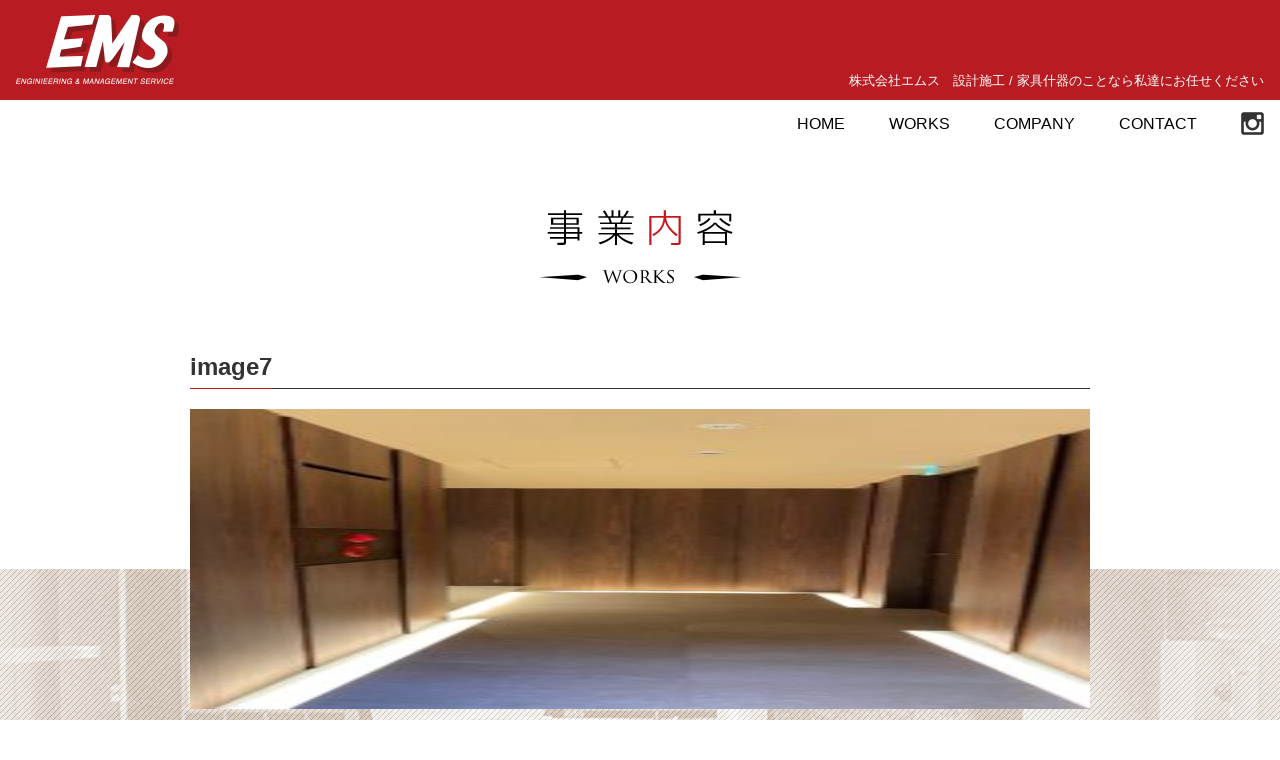

--- FILE ---
content_type: text/html; charset=UTF-8
request_url: https://www.k-ems.com/works/mansion/atei.html/attachment/image7
body_size: 7947
content:


<!DOCTYPE html>
<html dir="ltr" lang="ja" prefix="og: https://ogp.me/ns#">
<head>
<meta charset="UTF-8">
<meta name="viewport" content="width=device-width, initial-scale=1, shrink-to-fit=no">
<title>image7 | 株式会社エムス/EMS</title>

		<!-- All in One SEO 4.9.3 - aioseo.com -->
	<meta name="robots" content="max-image-preview:large" />
	<meta name="author" content="ems-admin"/>
	<link rel="canonical" href="https://www.k-ems.com/works/mansion/atei.html/attachment/image7" />
	<meta name="generator" content="All in One SEO (AIOSEO) 4.9.3" />
		<meta property="og:locale" content="ja_JP" />
		<meta property="og:site_name" content="株式会社エムス" />
		<meta property="og:type" content="article" />
		<meta property="og:title" content="image7 | 株式会社エムス/EMS" />
		<meta property="og:url" content="https://www.k-ems.com/works/mansion/atei.html/attachment/image7" />
		<meta property="og:image" content="https://ems.main.jp/ems2019/wp-content/uploads/2019/02/social.png" />
		<meta property="og:image:secure_url" content="https://ems.main.jp/ems2019/wp-content/uploads/2019/02/social.png" />
		<meta property="article:published_time" content="2024-03-11T02:22:23+00:00" />
		<meta property="article:modified_time" content="2024-03-11T02:22:23+00:00" />
		<meta name="twitter:card" content="summary" />
		<meta name="twitter:title" content="image7 | 株式会社エムス/EMS" />
		<meta name="twitter:image" content="http://ems.main.jp/ems2019/wp-content/uploads/2019/02/social.png" />
		<script type="application/ld+json" class="aioseo-schema">
			{"@context":"https:\/\/schema.org","@graph":[{"@type":"BreadcrumbList","@id":"https:\/\/www.k-ems.com\/works\/mansion\/atei.html\/attachment\/image7#breadcrumblist","itemListElement":[{"@type":"ListItem","@id":"https:\/\/www.k-ems.com#listItem","position":1,"name":"\u30db\u30fc\u30e0","item":"https:\/\/www.k-ems.com","nextItem":{"@type":"ListItem","@id":"https:\/\/www.k-ems.com\/works\/mansion\/atei.html\/attachment\/image7#listItem","name":"image7"}},{"@type":"ListItem","@id":"https:\/\/www.k-ems.com\/works\/mansion\/atei.html\/attachment\/image7#listItem","position":2,"name":"image7","previousItem":{"@type":"ListItem","@id":"https:\/\/www.k-ems.com#listItem","name":"\u30db\u30fc\u30e0"}}]},{"@type":"ItemPage","@id":"https:\/\/www.k-ems.com\/works\/mansion\/atei.html\/attachment\/image7#itempage","url":"https:\/\/www.k-ems.com\/works\/mansion\/atei.html\/attachment\/image7","name":"image7 | \u682a\u5f0f\u4f1a\u793e\u30a8\u30e0\u30b9\/EMS","inLanguage":"ja","isPartOf":{"@id":"https:\/\/www.k-ems.com\/#website"},"breadcrumb":{"@id":"https:\/\/www.k-ems.com\/works\/mansion\/atei.html\/attachment\/image7#breadcrumblist"},"author":{"@id":"https:\/\/www.k-ems.com\/author\/ems-admin#author"},"creator":{"@id":"https:\/\/www.k-ems.com\/author\/ems-admin#author"},"datePublished":"2024-03-11T11:22:23+09:00","dateModified":"2024-03-11T11:22:23+09:00"},{"@type":"Organization","@id":"https:\/\/www.k-ems.com\/#organization","name":"\u682a\u5f0f\u4f1a\u793e\u30a8\u30e0\u30b9\/EMS","description":"\u8a2d\u8a08\u65bd\u5de5 \/ \u5bb6\u5177\u4ec0\u5668\u306e\u3053\u3068\u306a\u3089\u79c1\u9054\u306b\u304a\u4efb\u305b\u304f\u3060\u3055\u3044","url":"https:\/\/www.k-ems.com\/"},{"@type":"Person","@id":"https:\/\/www.k-ems.com\/author\/ems-admin#author","url":"https:\/\/www.k-ems.com\/author\/ems-admin","name":"ems-admin","image":{"@type":"ImageObject","@id":"https:\/\/www.k-ems.com\/works\/mansion\/atei.html\/attachment\/image7#authorImage","url":"https:\/\/secure.gravatar.com\/avatar\/bc92c44892059d2fa8083bb1a7962a64d0cba595f1c0dc02905669d3d12349c9?s=96&d=mm&r=g","width":96,"height":96,"caption":"ems-admin"}},{"@type":"WebSite","@id":"https:\/\/www.k-ems.com\/#website","url":"https:\/\/www.k-ems.com\/","name":"\u682a\u5f0f\u4f1a\u793e\u30a8\u30e0\u30b9\/EMS","description":"\u8a2d\u8a08\u65bd\u5de5 \/ \u5bb6\u5177\u4ec0\u5668\u306e\u3053\u3068\u306a\u3089\u79c1\u9054\u306b\u304a\u4efb\u305b\u304f\u3060\u3055\u3044","inLanguage":"ja","publisher":{"@id":"https:\/\/www.k-ems.com\/#organization"}}]}
		</script>
		<!-- All in One SEO -->

<link rel="alternate" type="application/rss+xml" title="株式会社エムス/EMS &raquo; フィード" href="https://www.k-ems.com/feed" />
<link rel="alternate" type="application/rss+xml" title="株式会社エムス/EMS &raquo; コメントフィード" href="https://www.k-ems.com/comments/feed" />
<link rel="alternate" type="application/rss+xml" title="株式会社エムス/EMS &raquo; image7 のコメントのフィード" href="https://www.k-ems.com/works/mansion/atei.html/attachment/image7/feed" />
<link rel="alternate" title="oEmbed (JSON)" type="application/json+oembed" href="https://www.k-ems.com/wp-json/oembed/1.0/embed?url=https%3A%2F%2Fwww.k-ems.com%2Fworks%2Fmansion%2Fatei.html%2Fattachment%2Fimage7" />
<link rel="alternate" title="oEmbed (XML)" type="text/xml+oembed" href="https://www.k-ems.com/wp-json/oembed/1.0/embed?url=https%3A%2F%2Fwww.k-ems.com%2Fworks%2Fmansion%2Fatei.html%2Fattachment%2Fimage7&#038;format=xml" />
<style id='wp-img-auto-sizes-contain-inline-css' type='text/css'>
img:is([sizes=auto i],[sizes^="auto," i]){contain-intrinsic-size:3000px 1500px}
/*# sourceURL=wp-img-auto-sizes-contain-inline-css */
</style>
<style id='wp-emoji-styles-inline-css' type='text/css'>

	img.wp-smiley, img.emoji {
		display: inline !important;
		border: none !important;
		box-shadow: none !important;
		height: 1em !important;
		width: 1em !important;
		margin: 0 0.07em !important;
		vertical-align: -0.1em !important;
		background: none !important;
		padding: 0 !important;
	}
/*# sourceURL=wp-emoji-styles-inline-css */
</style>
<style id='wp-block-library-inline-css' type='text/css'>
:root{--wp-block-synced-color:#7a00df;--wp-block-synced-color--rgb:122,0,223;--wp-bound-block-color:var(--wp-block-synced-color);--wp-editor-canvas-background:#ddd;--wp-admin-theme-color:#007cba;--wp-admin-theme-color--rgb:0,124,186;--wp-admin-theme-color-darker-10:#006ba1;--wp-admin-theme-color-darker-10--rgb:0,107,160.5;--wp-admin-theme-color-darker-20:#005a87;--wp-admin-theme-color-darker-20--rgb:0,90,135;--wp-admin-border-width-focus:2px}@media (min-resolution:192dpi){:root{--wp-admin-border-width-focus:1.5px}}.wp-element-button{cursor:pointer}:root .has-very-light-gray-background-color{background-color:#eee}:root .has-very-dark-gray-background-color{background-color:#313131}:root .has-very-light-gray-color{color:#eee}:root .has-very-dark-gray-color{color:#313131}:root .has-vivid-green-cyan-to-vivid-cyan-blue-gradient-background{background:linear-gradient(135deg,#00d084,#0693e3)}:root .has-purple-crush-gradient-background{background:linear-gradient(135deg,#34e2e4,#4721fb 50%,#ab1dfe)}:root .has-hazy-dawn-gradient-background{background:linear-gradient(135deg,#faaca8,#dad0ec)}:root .has-subdued-olive-gradient-background{background:linear-gradient(135deg,#fafae1,#67a671)}:root .has-atomic-cream-gradient-background{background:linear-gradient(135deg,#fdd79a,#004a59)}:root .has-nightshade-gradient-background{background:linear-gradient(135deg,#330968,#31cdcf)}:root .has-midnight-gradient-background{background:linear-gradient(135deg,#020381,#2874fc)}:root{--wp--preset--font-size--normal:16px;--wp--preset--font-size--huge:42px}.has-regular-font-size{font-size:1em}.has-larger-font-size{font-size:2.625em}.has-normal-font-size{font-size:var(--wp--preset--font-size--normal)}.has-huge-font-size{font-size:var(--wp--preset--font-size--huge)}.has-text-align-center{text-align:center}.has-text-align-left{text-align:left}.has-text-align-right{text-align:right}.has-fit-text{white-space:nowrap!important}#end-resizable-editor-section{display:none}.aligncenter{clear:both}.items-justified-left{justify-content:flex-start}.items-justified-center{justify-content:center}.items-justified-right{justify-content:flex-end}.items-justified-space-between{justify-content:space-between}.screen-reader-text{border:0;clip-path:inset(50%);height:1px;margin:-1px;overflow:hidden;padding:0;position:absolute;width:1px;word-wrap:normal!important}.screen-reader-text:focus{background-color:#ddd;clip-path:none;color:#444;display:block;font-size:1em;height:auto;left:5px;line-height:normal;padding:15px 23px 14px;text-decoration:none;top:5px;width:auto;z-index:100000}html :where(.has-border-color){border-style:solid}html :where([style*=border-top-color]){border-top-style:solid}html :where([style*=border-right-color]){border-right-style:solid}html :where([style*=border-bottom-color]){border-bottom-style:solid}html :where([style*=border-left-color]){border-left-style:solid}html :where([style*=border-width]){border-style:solid}html :where([style*=border-top-width]){border-top-style:solid}html :where([style*=border-right-width]){border-right-style:solid}html :where([style*=border-bottom-width]){border-bottom-style:solid}html :where([style*=border-left-width]){border-left-style:solid}html :where(img[class*=wp-image-]){height:auto;max-width:100%}:where(figure){margin:0 0 1em}html :where(.is-position-sticky){--wp-admin--admin-bar--position-offset:var(--wp-admin--admin-bar--height,0px)}@media screen and (max-width:600px){html :where(.is-position-sticky){--wp-admin--admin-bar--position-offset:0px}}

/*# sourceURL=wp-block-library-inline-css */
</style><style id='global-styles-inline-css' type='text/css'>
:root{--wp--preset--aspect-ratio--square: 1;--wp--preset--aspect-ratio--4-3: 4/3;--wp--preset--aspect-ratio--3-4: 3/4;--wp--preset--aspect-ratio--3-2: 3/2;--wp--preset--aspect-ratio--2-3: 2/3;--wp--preset--aspect-ratio--16-9: 16/9;--wp--preset--aspect-ratio--9-16: 9/16;--wp--preset--color--black: #000000;--wp--preset--color--cyan-bluish-gray: #abb8c3;--wp--preset--color--white: #ffffff;--wp--preset--color--pale-pink: #f78da7;--wp--preset--color--vivid-red: #cf2e2e;--wp--preset--color--luminous-vivid-orange: #ff6900;--wp--preset--color--luminous-vivid-amber: #fcb900;--wp--preset--color--light-green-cyan: #7bdcb5;--wp--preset--color--vivid-green-cyan: #00d084;--wp--preset--color--pale-cyan-blue: #8ed1fc;--wp--preset--color--vivid-cyan-blue: #0693e3;--wp--preset--color--vivid-purple: #9b51e0;--wp--preset--gradient--vivid-cyan-blue-to-vivid-purple: linear-gradient(135deg,rgb(6,147,227) 0%,rgb(155,81,224) 100%);--wp--preset--gradient--light-green-cyan-to-vivid-green-cyan: linear-gradient(135deg,rgb(122,220,180) 0%,rgb(0,208,130) 100%);--wp--preset--gradient--luminous-vivid-amber-to-luminous-vivid-orange: linear-gradient(135deg,rgb(252,185,0) 0%,rgb(255,105,0) 100%);--wp--preset--gradient--luminous-vivid-orange-to-vivid-red: linear-gradient(135deg,rgb(255,105,0) 0%,rgb(207,46,46) 100%);--wp--preset--gradient--very-light-gray-to-cyan-bluish-gray: linear-gradient(135deg,rgb(238,238,238) 0%,rgb(169,184,195) 100%);--wp--preset--gradient--cool-to-warm-spectrum: linear-gradient(135deg,rgb(74,234,220) 0%,rgb(151,120,209) 20%,rgb(207,42,186) 40%,rgb(238,44,130) 60%,rgb(251,105,98) 80%,rgb(254,248,76) 100%);--wp--preset--gradient--blush-light-purple: linear-gradient(135deg,rgb(255,206,236) 0%,rgb(152,150,240) 100%);--wp--preset--gradient--blush-bordeaux: linear-gradient(135deg,rgb(254,205,165) 0%,rgb(254,45,45) 50%,rgb(107,0,62) 100%);--wp--preset--gradient--luminous-dusk: linear-gradient(135deg,rgb(255,203,112) 0%,rgb(199,81,192) 50%,rgb(65,88,208) 100%);--wp--preset--gradient--pale-ocean: linear-gradient(135deg,rgb(255,245,203) 0%,rgb(182,227,212) 50%,rgb(51,167,181) 100%);--wp--preset--gradient--electric-grass: linear-gradient(135deg,rgb(202,248,128) 0%,rgb(113,206,126) 100%);--wp--preset--gradient--midnight: linear-gradient(135deg,rgb(2,3,129) 0%,rgb(40,116,252) 100%);--wp--preset--font-size--small: 13px;--wp--preset--font-size--medium: 20px;--wp--preset--font-size--large: 36px;--wp--preset--font-size--x-large: 42px;--wp--preset--spacing--20: 0.44rem;--wp--preset--spacing--30: 0.67rem;--wp--preset--spacing--40: 1rem;--wp--preset--spacing--50: 1.5rem;--wp--preset--spacing--60: 2.25rem;--wp--preset--spacing--70: 3.38rem;--wp--preset--spacing--80: 5.06rem;--wp--preset--shadow--natural: 6px 6px 9px rgba(0, 0, 0, 0.2);--wp--preset--shadow--deep: 12px 12px 50px rgba(0, 0, 0, 0.4);--wp--preset--shadow--sharp: 6px 6px 0px rgba(0, 0, 0, 0.2);--wp--preset--shadow--outlined: 6px 6px 0px -3px rgb(255, 255, 255), 6px 6px rgb(0, 0, 0);--wp--preset--shadow--crisp: 6px 6px 0px rgb(0, 0, 0);}:where(.is-layout-flex){gap: 0.5em;}:where(.is-layout-grid){gap: 0.5em;}body .is-layout-flex{display: flex;}.is-layout-flex{flex-wrap: wrap;align-items: center;}.is-layout-flex > :is(*, div){margin: 0;}body .is-layout-grid{display: grid;}.is-layout-grid > :is(*, div){margin: 0;}:where(.wp-block-columns.is-layout-flex){gap: 2em;}:where(.wp-block-columns.is-layout-grid){gap: 2em;}:where(.wp-block-post-template.is-layout-flex){gap: 1.25em;}:where(.wp-block-post-template.is-layout-grid){gap: 1.25em;}.has-black-color{color: var(--wp--preset--color--black) !important;}.has-cyan-bluish-gray-color{color: var(--wp--preset--color--cyan-bluish-gray) !important;}.has-white-color{color: var(--wp--preset--color--white) !important;}.has-pale-pink-color{color: var(--wp--preset--color--pale-pink) !important;}.has-vivid-red-color{color: var(--wp--preset--color--vivid-red) !important;}.has-luminous-vivid-orange-color{color: var(--wp--preset--color--luminous-vivid-orange) !important;}.has-luminous-vivid-amber-color{color: var(--wp--preset--color--luminous-vivid-amber) !important;}.has-light-green-cyan-color{color: var(--wp--preset--color--light-green-cyan) !important;}.has-vivid-green-cyan-color{color: var(--wp--preset--color--vivid-green-cyan) !important;}.has-pale-cyan-blue-color{color: var(--wp--preset--color--pale-cyan-blue) !important;}.has-vivid-cyan-blue-color{color: var(--wp--preset--color--vivid-cyan-blue) !important;}.has-vivid-purple-color{color: var(--wp--preset--color--vivid-purple) !important;}.has-black-background-color{background-color: var(--wp--preset--color--black) !important;}.has-cyan-bluish-gray-background-color{background-color: var(--wp--preset--color--cyan-bluish-gray) !important;}.has-white-background-color{background-color: var(--wp--preset--color--white) !important;}.has-pale-pink-background-color{background-color: var(--wp--preset--color--pale-pink) !important;}.has-vivid-red-background-color{background-color: var(--wp--preset--color--vivid-red) !important;}.has-luminous-vivid-orange-background-color{background-color: var(--wp--preset--color--luminous-vivid-orange) !important;}.has-luminous-vivid-amber-background-color{background-color: var(--wp--preset--color--luminous-vivid-amber) !important;}.has-light-green-cyan-background-color{background-color: var(--wp--preset--color--light-green-cyan) !important;}.has-vivid-green-cyan-background-color{background-color: var(--wp--preset--color--vivid-green-cyan) !important;}.has-pale-cyan-blue-background-color{background-color: var(--wp--preset--color--pale-cyan-blue) !important;}.has-vivid-cyan-blue-background-color{background-color: var(--wp--preset--color--vivid-cyan-blue) !important;}.has-vivid-purple-background-color{background-color: var(--wp--preset--color--vivid-purple) !important;}.has-black-border-color{border-color: var(--wp--preset--color--black) !important;}.has-cyan-bluish-gray-border-color{border-color: var(--wp--preset--color--cyan-bluish-gray) !important;}.has-white-border-color{border-color: var(--wp--preset--color--white) !important;}.has-pale-pink-border-color{border-color: var(--wp--preset--color--pale-pink) !important;}.has-vivid-red-border-color{border-color: var(--wp--preset--color--vivid-red) !important;}.has-luminous-vivid-orange-border-color{border-color: var(--wp--preset--color--luminous-vivid-orange) !important;}.has-luminous-vivid-amber-border-color{border-color: var(--wp--preset--color--luminous-vivid-amber) !important;}.has-light-green-cyan-border-color{border-color: var(--wp--preset--color--light-green-cyan) !important;}.has-vivid-green-cyan-border-color{border-color: var(--wp--preset--color--vivid-green-cyan) !important;}.has-pale-cyan-blue-border-color{border-color: var(--wp--preset--color--pale-cyan-blue) !important;}.has-vivid-cyan-blue-border-color{border-color: var(--wp--preset--color--vivid-cyan-blue) !important;}.has-vivid-purple-border-color{border-color: var(--wp--preset--color--vivid-purple) !important;}.has-vivid-cyan-blue-to-vivid-purple-gradient-background{background: var(--wp--preset--gradient--vivid-cyan-blue-to-vivid-purple) !important;}.has-light-green-cyan-to-vivid-green-cyan-gradient-background{background: var(--wp--preset--gradient--light-green-cyan-to-vivid-green-cyan) !important;}.has-luminous-vivid-amber-to-luminous-vivid-orange-gradient-background{background: var(--wp--preset--gradient--luminous-vivid-amber-to-luminous-vivid-orange) !important;}.has-luminous-vivid-orange-to-vivid-red-gradient-background{background: var(--wp--preset--gradient--luminous-vivid-orange-to-vivid-red) !important;}.has-very-light-gray-to-cyan-bluish-gray-gradient-background{background: var(--wp--preset--gradient--very-light-gray-to-cyan-bluish-gray) !important;}.has-cool-to-warm-spectrum-gradient-background{background: var(--wp--preset--gradient--cool-to-warm-spectrum) !important;}.has-blush-light-purple-gradient-background{background: var(--wp--preset--gradient--blush-light-purple) !important;}.has-blush-bordeaux-gradient-background{background: var(--wp--preset--gradient--blush-bordeaux) !important;}.has-luminous-dusk-gradient-background{background: var(--wp--preset--gradient--luminous-dusk) !important;}.has-pale-ocean-gradient-background{background: var(--wp--preset--gradient--pale-ocean) !important;}.has-electric-grass-gradient-background{background: var(--wp--preset--gradient--electric-grass) !important;}.has-midnight-gradient-background{background: var(--wp--preset--gradient--midnight) !important;}.has-small-font-size{font-size: var(--wp--preset--font-size--small) !important;}.has-medium-font-size{font-size: var(--wp--preset--font-size--medium) !important;}.has-large-font-size{font-size: var(--wp--preset--font-size--large) !important;}.has-x-large-font-size{font-size: var(--wp--preset--font-size--x-large) !important;}
/*# sourceURL=global-styles-inline-css */
</style>

<style id='classic-theme-styles-inline-css' type='text/css'>
/*! This file is auto-generated */
.wp-block-button__link{color:#fff;background-color:#32373c;border-radius:9999px;box-shadow:none;text-decoration:none;padding:calc(.667em + 2px) calc(1.333em + 2px);font-size:1.125em}.wp-block-file__button{background:#32373c;color:#fff;text-decoration:none}
/*# sourceURL=/wp-includes/css/classic-themes.min.css */
</style>
<link rel='stylesheet' id='responsive-lightbox-nivo-css' href='https://www.k-ems.com/wp-content/plugins/responsive-lightbox/assets/nivo/nivo-lightbox.min.css?ver=2.5.0' type='text/css' media='all' />
<link rel='stylesheet' id='responsive-lightbox-nivo-default-css' href='https://www.k-ems.com/wp-content/plugins/responsive-lightbox/assets/nivo/themes/default/default.css?ver=2.5.0' type='text/css' media='all' />
<link rel='stylesheet' id='odbase-style-css' href='https://www.k-ems.com/wp-content/themes/ems/style.css?ver=6.9' type='text/css' media='all' />
<script type="text/javascript" src="https://www.k-ems.com/wp-includes/js/jquery/jquery.min.js?ver=3.7.1" id="jquery-core-js"></script>
<script type="text/javascript" src="https://www.k-ems.com/wp-includes/js/jquery/jquery-migrate.min.js?ver=3.4.1" id="jquery-migrate-js"></script>
<script type="text/javascript" src="https://www.k-ems.com/wp-content/plugins/responsive-lightbox/assets/nivo/nivo-lightbox.min.js?ver=2.5.0" id="responsive-lightbox-nivo-js"></script>
<script type="text/javascript" src="https://www.k-ems.com/wp-includes/js/underscore.min.js?ver=1.13.7" id="underscore-js"></script>
<script type="text/javascript" src="https://www.k-ems.com/wp-content/plugins/responsive-lightbox/assets/infinitescroll/infinite-scroll.pkgd.min.js?ver=6.9" id="responsive-lightbox-infinite-scroll-js"></script>
<script type="text/javascript" id="responsive-lightbox-js-before">
/* <![CDATA[ */
var rlArgs = {"script":"nivo","selector":"lightbox","customEvents":"","activeGalleries":true,"effect":"fade","clickOverlayToClose":true,"keyboardNav":true,"errorMessage":"The requested content cannot be loaded. Please try again later.","woocommerce_gallery":false,"ajaxurl":"https:\/\/www.k-ems.com\/wp-admin\/admin-ajax.php","nonce":"1fe63818d9","preview":false,"postId":668,"scriptExtension":false};

//# sourceURL=responsive-lightbox-js-before
/* ]]> */
</script>
<script type="text/javascript" src="https://www.k-ems.com/wp-content/plugins/responsive-lightbox/js/front.js?ver=2.5.0" id="responsive-lightbox-js"></script>
<link rel="https://api.w.org/" href="https://www.k-ems.com/wp-json/" /><link rel="alternate" title="JSON" type="application/json" href="https://www.k-ems.com/wp-json/wp/v2/media/668" /><link rel="EditURI" type="application/rsd+xml" title="RSD" href="https://www.k-ems.com/xmlrpc.php?rsd" />
<meta name="generator" content="WordPress 6.9" />
<link rel='shortlink' href='https://www.k-ems.com/?p=668' />
<style type="text/css">.recentcomments a{display:inline !important;padding:0 !important;margin:0 !important;}</style>
<!-- styles -->
<link href="https://www.k-ems.com/wp-content/themes/ems/style.css" rel="stylesheet">
<link rel="stylesheet" type="text/css" href="https://www.k-ems.com/wp-content/themes/ems/css/hero.css">
<link rel="stylesheet" href="https://use.fontawesome.com/releases/v5.6.3/css/all.css" integrity="sha384-UHRtZLI+pbxtHCWp1t77Bi1L4ZtiqrqD80Kn4Z8NTSRyMA2Fd33n5dQ8lWUE00s/" crossorigin="anonymous">
<link rel="stylesheet" type="text/css"  href="https://www.k-ems.com/wp-content/themes/ems/css/drawer.css">


</head>
<body class="drawer drawer--top">

		<header class="drawer-navbar" role="banner">
			<div class="drawer-container">
				
				<div class="drawer-navbar-header">
					<a class="drawer-brand" href="https://www.k-ems.com/"><img src="https://www.k-ems.com/wp-content/themes/ems/images/h-logo.png" alt="株式会社エムス" border="0" class="responsive" /></a>
					<button type="button" class="drawer-toggle drawer-hamburger">
						<span class="sr-only">toggle navigation</span>
						<span class="drawer-hamburger-icon"></span>
					</button>
				</div>

				<nav class="drawer-nav" role="navigation">
					<h1>株式会社エムス　設計施工 / 家具什器のことなら私達にお任せください</h1>
					<ul id="menu" class="drawer-menu">
						<li><a class="drawer-menu-item" href="https://www.k-ems.com/">HOME</a></li>
						<li><a class="drawer-menu-item" href="https://www.k-ems.com/works">WORKS</a></li>
						<li><a class="drawer-menu-item" href="https://www.k-ems.com/#company">COMPANY</a></li>
						<li><a class="drawer-menu-item" href="https://www.k-ems.com/#contact">CONTACT</a></li>
						<li><a class="drawer-menu-item" href="https://www.instagram.com/ems__38/
"><img src="https://www.k-ems.com/wp-content/themes/ems/images/insta.png"></a></li>
					</ul>
				</nav>

			</div>
		</header>

<div id="container" class="sub-contents">
	
<section class="pankuzu">
<div class="wrap">
			<ul>
									</ul>
</div>
</section>


<section class="bg01">
	<div class="wrap">
		<h2 class=""><img src="https://www.k-ems.com/wp-content/themes/ems/images/works-title.png" alt="実績紹介-WORKS-" border="0" class="" /></h2>

			
		<div class="detail">

						<main id="post-668" class="post-668 attachment type-attachment status-inherit hentry">
				

				
								
				<h3><span>image7</span></h3>
				
				<div class="detail-info">
															<p>
											</p>
				</div>

				
				<div class="detail-img">
				<p class="attachment"><a href='https://www.k-ems.com/wp-content/uploads/2024/03/image7-rotated.jpeg' title="" data-rl_title="" class="rl-gallery-link" data-rl_caption="" data-rel="lightbox-gallery-0"><img fetchpriority="high" decoding="async" width="225" height="300" src="https://www.k-ems.com/wp-content/uploads/2024/03/image7-225x300.jpeg" class="attachment-medium size-medium" alt="" srcset="https://www.k-ems.com/wp-content/uploads/2024/03/image7-225x300.jpeg 225w, https://www.k-ems.com/wp-content/uploads/2024/03/image7-768x1024.jpeg 768w, https://www.k-ems.com/wp-content/uploads/2024/03/image7-1152x1536.jpeg 1152w, https://www.k-ems.com/wp-content/uploads/2024/03/image7-rotated.jpeg 1512w" sizes="(max-width: 225px) 100vw, 225px" /></a></p>
				</div>






		
	</div>



</section>



			</main>
</div>

<div id="page-top"><i class="fas fa-chevron-up fa-xs"></i></div>


<footer>
	<div class="footer-nv">
	<ul class="clearfix">
		<li><a href="https://www.k-ems.com/">HOME</a></li>
		<li><a href="https://www.k-ems.com/works/">WORKS</a></li>
		<li><a href="https://www.k-ems.com/#company">COMPANY</a></li>
		<li><a href="https://www.k-ems.com/#contact">CONTACT</a></li>
</ul>
	</div>
	<div class="footer-bottom clearfix">
	<p class="logo"><a href="https://www.k-ems.com/"><img src="https://www.k-ems.com/wp-content/themes/ems/images/h-logo.png" alt="株式会社エムス" border="0" class="responsive" /></a></p>
	<p class="copy">COPYRIGHT&copy; EMS Corporation ALL RIGHTS RESERVED.</p>
	</div>
</footer>

<script>

//スクロール量を取得する関数
function getScrolled() {
 return ( window.pageYOffset !== undefined ) ? window.pageYOffset: document.documentElement.scrollTop;
}

//トップに戻るボタンの要素を取得
var topButton = document.getElementById( 'page-top' );

//ボタンの表示・非表示
window.onscroll = function() {
  ( getScrolled() > 100 ) ? topButton.classList.add( 'fade-in' ): topButton.classList.remove( 'fade-in' );
};

//トップに移動する関数
function scrollToTop() {
  var scrolled = getScrolled();
  window.scrollTo( 0, Math.floor( scrolled / 2 ) );
  if ( scrolled > 0 ) {
    window.setTimeout( scrollToTop, 30 );
  }
};

//イベント登録
topButton.onclick = function() {
  scrollToTop();
};

</script>


  <script src="https://cdnjs.cloudflare.com/ajax/libs/iScroll/5.2.0/iscroll.js"></script>
  <script src="https://www.k-ems.com/wp-content/themes/ems/js/drawer.min.js" charset="utf-8"></script>
  <script>
  jQuery(function($){
$(document).ready(function() {
$('.drawer').drawer();
$('#menu li').on('click', function() {
$('.drawer').drawer('close');
});
});
});
  </script>

<script type="speculationrules">
{"prefetch":[{"source":"document","where":{"and":[{"href_matches":"/*"},{"not":{"href_matches":["/wp-*.php","/wp-admin/*","/wp-content/uploads/*","/wp-content/*","/wp-content/plugins/*","/wp-content/themes/ems/*","/*\\?(.+)"]}},{"not":{"selector_matches":"a[rel~=\"nofollow\"]"}},{"not":{"selector_matches":".no-prefetch, .no-prefetch a"}}]},"eagerness":"conservative"}]}
</script>
<script id="wp-emoji-settings" type="application/json">
{"baseUrl":"https://s.w.org/images/core/emoji/17.0.2/72x72/","ext":".png","svgUrl":"https://s.w.org/images/core/emoji/17.0.2/svg/","svgExt":".svg","source":{"concatemoji":"https://www.k-ems.com/wp-includes/js/wp-emoji-release.min.js?ver=6.9"}}
</script>
<script type="module">
/* <![CDATA[ */
/*! This file is auto-generated */
const a=JSON.parse(document.getElementById("wp-emoji-settings").textContent),o=(window._wpemojiSettings=a,"wpEmojiSettingsSupports"),s=["flag","emoji"];function i(e){try{var t={supportTests:e,timestamp:(new Date).valueOf()};sessionStorage.setItem(o,JSON.stringify(t))}catch(e){}}function c(e,t,n){e.clearRect(0,0,e.canvas.width,e.canvas.height),e.fillText(t,0,0);t=new Uint32Array(e.getImageData(0,0,e.canvas.width,e.canvas.height).data);e.clearRect(0,0,e.canvas.width,e.canvas.height),e.fillText(n,0,0);const a=new Uint32Array(e.getImageData(0,0,e.canvas.width,e.canvas.height).data);return t.every((e,t)=>e===a[t])}function p(e,t){e.clearRect(0,0,e.canvas.width,e.canvas.height),e.fillText(t,0,0);var n=e.getImageData(16,16,1,1);for(let e=0;e<n.data.length;e++)if(0!==n.data[e])return!1;return!0}function u(e,t,n,a){switch(t){case"flag":return n(e,"\ud83c\udff3\ufe0f\u200d\u26a7\ufe0f","\ud83c\udff3\ufe0f\u200b\u26a7\ufe0f")?!1:!n(e,"\ud83c\udde8\ud83c\uddf6","\ud83c\udde8\u200b\ud83c\uddf6")&&!n(e,"\ud83c\udff4\udb40\udc67\udb40\udc62\udb40\udc65\udb40\udc6e\udb40\udc67\udb40\udc7f","\ud83c\udff4\u200b\udb40\udc67\u200b\udb40\udc62\u200b\udb40\udc65\u200b\udb40\udc6e\u200b\udb40\udc67\u200b\udb40\udc7f");case"emoji":return!a(e,"\ud83e\u1fac8")}return!1}function f(e,t,n,a){let r;const o=(r="undefined"!=typeof WorkerGlobalScope&&self instanceof WorkerGlobalScope?new OffscreenCanvas(300,150):document.createElement("canvas")).getContext("2d",{willReadFrequently:!0}),s=(o.textBaseline="top",o.font="600 32px Arial",{});return e.forEach(e=>{s[e]=t(o,e,n,a)}),s}function r(e){var t=document.createElement("script");t.src=e,t.defer=!0,document.head.appendChild(t)}a.supports={everything:!0,everythingExceptFlag:!0},new Promise(t=>{let n=function(){try{var e=JSON.parse(sessionStorage.getItem(o));if("object"==typeof e&&"number"==typeof e.timestamp&&(new Date).valueOf()<e.timestamp+604800&&"object"==typeof e.supportTests)return e.supportTests}catch(e){}return null}();if(!n){if("undefined"!=typeof Worker&&"undefined"!=typeof OffscreenCanvas&&"undefined"!=typeof URL&&URL.createObjectURL&&"undefined"!=typeof Blob)try{var e="postMessage("+f.toString()+"("+[JSON.stringify(s),u.toString(),c.toString(),p.toString()].join(",")+"));",a=new Blob([e],{type:"text/javascript"});const r=new Worker(URL.createObjectURL(a),{name:"wpTestEmojiSupports"});return void(r.onmessage=e=>{i(n=e.data),r.terminate(),t(n)})}catch(e){}i(n=f(s,u,c,p))}t(n)}).then(e=>{for(const n in e)a.supports[n]=e[n],a.supports.everything=a.supports.everything&&a.supports[n],"flag"!==n&&(a.supports.everythingExceptFlag=a.supports.everythingExceptFlag&&a.supports[n]);var t;a.supports.everythingExceptFlag=a.supports.everythingExceptFlag&&!a.supports.flag,a.supports.everything||((t=a.source||{}).concatemoji?r(t.concatemoji):t.wpemoji&&t.twemoji&&(r(t.twemoji),r(t.wpemoji)))});
//# sourceURL=https://www.k-ems.com/wp-includes/js/wp-emoji-loader.min.js
/* ]]> */
</script>
</body>
</html>

--- FILE ---
content_type: text/css
request_url: https://www.k-ems.com/wp-content/themes/ems/style.css?ver=6.9
body_size: 4787
content:
@charset "UTF-8";
/*
Theme Name: EMS
Description: 株式会社エムス WEB
Author: takayama
Tags:

*/

/*------------------------------------------------------------------------------
  reset
------------------------------------------------------------------------------*/

html, body, div, span, object, iframe,
h1, h2, h3, h4, h5, h6, p, blockquote, pre,
abbr, address, cite, code,
del, dfn, em, img, ins, kbd, q, samp,
small, strong, sub, sup, var,
b, i,
dl, dt, dd, ol, ul, li,
fieldset, form, label, legend,
table, caption, tbody, tfoot, thead, tr, th, td,
article, aside, canvas, details, figcaption, figure, 
footer, header, hgroup, menu, nav, section, summary,
time, mark, audio, video {
margin:0;
padding:0;
border:0;
outline:0;
font-size:100%;
vertical-align:baseline;
background:transparent;
}

body {
line-height:1;
}

article,aside,details,figcaption,figure,
footer,header,hgroup,menu,nav,section { 
display:block;
}

nav ul {
list-style:none;
}

blockquote, q {
quotes:none;
}

blockquote:before, blockquote:after,
q:before, q:after {
content:'';
content:none;
}

a {
margin:0;
padding:0;
font-size:100%;
vertical-align:baseline;
background:transparent;
}

/* change colours to suit your needs */
ins {
background-color:#ff9;
color:#000;
text-decoration:none;
}

/* change colours to suit your needs */
mark {
background-color:#ff9;
color:#000; 
font-style:italic;
font-weight:bold;
}

del {
text-decoration: line-through;
}

abbr[title], dfn[title] {
border-bottom:1px dotted;
cursor:help;
}

table {
border-collapse:collapse;
border-spacing:0;
}

/* change border colour to suit your needs */
hr {
display:block;
height:1px;
border:0;   
border-top:1px solid #cccccc;
margin:1em 0;
padding:0;
}

input, select {
vertical-align:middle;
}

img {
vertical-align: top;
}

ul, li {
list-style: none;
}


/*========================== 基本設定 ============================*/
body {
	font-family:  'ヒラギノ角ゴ Pro W3', 'Hiragino Kaku Gothic Pro', 'メイリオ', 'Meiryo', 'HiraKakuPro-W3', 'ＭＳ Ｐゴシック', 'MS PGothic',sans-serif;
	color: #333333;	
	margin: 0px; 
	padding: 0px; 
	text-align: left;
	font-size: 16px;
	line-height: 1.8;
}
a:link { color: #c8161d; }
a:visited { color: #c8161d; }
a:hover { color: #c8161d; }
a:active { color: #c8161d; }
h2 {font-size: 2em;}	
h3 {font-size: 1.5em;}
h4 {font-size: 1.2em;}
.pc-on {display: block !important;}
.pc-off {display: none !important;}
.w100 {width: 100%;}
.w50 {width: 50%;}
.bdr { border:1px solid #000; }
/*
* img-responsive
*/
img.responsive {
	width: 100%;
	max-width: 100%;
	height: auto;
}
/*
* clearfix
*/
.clearfix:after {
	content: ".";
	display: block;
	height: 0;
	clear: both;
	visibility: hidden;
	font-size: 1px;
	line-height: 0;
}
.clearfix { display: inline-block; }
.clearfix { display: block; }
/*
* onmouse
*/
a.onmouse-old:hover img{
	opacity:0.8;
	filter: alpha(opacity=80);
	-ms-filter: "alpha( opacity=80 )";
	-webkit-transition: 0.3s ease-in-out;
	-moz-transition: 0.3s ease-in-out;
	-o-transition: 0.3s ease-in-out;
	transition: 0.3s ease-in-out;
}
a.onmouse:hover img{
	transform: scale(1.1);
	transition-duration: 0.3s;
}

#page-top {
	position: fixed;
	bottom: 40px;
	right: 16px;
	opacity: 0;
	z-index:300;
	cursor: pointer;
}
#page-top.fade-in {
	color: #000;
	font-size: 60px;
	opacity: 0.6;
	transition: opacity 1s;
}
a.btn {
	width: 80%;
	display:inline-block;
	margin: 0 auto;
	padding: 15px 20px;
	background: url(images/top-btn-bg.png) repeat left top;
	border:2px solid #e19300;
	border-radius: 8px;
	color: #fff;
	text-decoration: none;
	font-family: "ヒラギノ明朝 ProN W3", "HiraMinProN-W3", "HG明朝E", "ＭＳ Ｐ明朝", "MS PMincho", "MS 明朝", serif;
	font-size: 1.2em;
	letter-spacing: -0.05em;
}

/*========================== header styles ============================*/

	header {
	margin: 0 auto;
	position: absolute;

	}	

	header h1{
	font-size:0.8em;
	font-weight: normal;
	margin-left: 1em;
	}
	@media all and (max-width: 640px){
	header h1{
display: none !important;
	}
	}
	
*========================== 共通layout styles ============================*/
	#container {

	}
	section {
	width: 100%;
	margin: 0;
	}
	section.bg01 {
	background: url(images/jisseki-bg.png) no-repeat center bottom;
	padding: 120px 0 120px 0;
	margin: 0;
	}

	.sub-contents section.bg01 {
	padding: 60px 0 120px 0;
	margin: 0;
	}

	section.bg02 {
	background-color: #fff;
	padding: 120px 0 120px 0;
	margin: 0;
	}
	section.bg03 {
	background: url(images/contact-bg.png) repeat left top;
	padding: 120px 0 120px 0;
	margin: 0;
	}
	section.bg04 {
	background: url(images/contact-bg.png) repeat left top;
	padding: 120px 0 120px 0;
	margin: 0;
	}
	section.bg04 h2{
	margin-top: 20px;
	}
	.wrap {
	text-align: center;
	}
	.sub-contents {
	padding-top: 90px!important;
	}

	.wrap h2 {
	margin: 0 0 60px 0;
	}
	
	.wrap h3 {
	margin: 40px 0 20px 0;
	font-weight: 700;
	}
	
	.wrap h4 {
	
	}
	
	section.pankuzu {
	font-size: 0.7em;
	color: #333;
	}
	
	section.pankuzu ul {
	text-align: left;
	margin: 0;
	}
	
	section.pankuzu ul li {
	display: block;
	padding: 0;

	}
	
	section.pankuzu ul li a{
	position: relative;
	color: #333;
	text-decoration: none;
	padding:0 1em 0 0.5em;
	}

	section.pankuzu ul li a:after{
	position: absolute;
	content:'>';
	top:-50%;
	right:0;
	}

	section.pankuzu ul li a:last-child{
	padding:0 0.5em 0 0.5em;
	}

	section.pankuzu ul li a:last-child:after{
	content:'';
	}
	
	div.page-list {
	margin: 0 auto;
	}
	
	div.page-list .page-numbers{
    color:#c8161d;
    padding:5px 5px;
	}
	div.page-list .current{
    color:#fff;
    background-color:#c8161d;
	}
	div.page-list .next,.prev{
    color:#c8161d;
	}
	
	div.page-navi {
	margin: 0 auto;
	display: table;
	width: 100%;
	}
		div.page-navi .back {
	display: table-cell;
	text-align:left;
	}
		div.page-navi .next {
	display: table-cell;
	text-align:right;
	}



/*========================== footer styles ============================*/

footer {
	padding: 0 0 5px 0;
	background: #b81c22;
	font-size: 0.8em;
	color: #fff;
	text-align: center;
	}
	
	footer div{
	padding: 10px 0;
	}

	div.footer-nv {
	margin: 0 auto;
	padding: 20px 0;
	background: #999999;
	}

	div.footer-nv ul {
	display: inline-block;
	margin: 0 auto;
	}
	
	div.footer-nv ul li {
	float: left;
	padding: 0 10px 0 10px;
	}
	
	div.footer-nv ul li a {
	color: #fff;
	text-decoration: none;
	}
	div.footer-bottom {
	display:block;
	width: 100%;

	}
	div.footer-bottom .copy {
	float: right;
	margin-top:50px;
	}
	div.footer-bottom .logo {
	float: left;
	}


/*======================================================
PC break point
========================================================*/

@media all and (min-width: 1280px){

	body {

	}

	/*========================== header styles ============================*/
	header {
	width: 100%;
	margin: 0 auto;

	}

	/*========================== layout styles ============================*/
		
	.wrap {
	  width: 1280px;
	  margin: 0 auto;
	}
	
	section.pankuzu {
	padding:60px 0 0 0;
	}

	header label,header input {
	display:none !important;
	}
	
	div.footer-bottom {
	width: 1280px;
	margin: 0 auto;
	}
}

/*======================================================
PC-Tablet break point
========================================================*/

@media all and (min-width: 801px) and (max-width: 1279px){

	body {

	}
	
	ul.grid li p{
	height: 200px;
	}

	/*========================== header styles ============================*/
	header {
	  width: 100%;
	  margin: 0 auto;
	}
	
	.wrap {
	  width: 100%;
	  margin: 0 auto;
	}

	.wrap .detail{
	  width: 96%!important;
	}
	
	section.pankuzu {
	padding: 60px 0 0 0;
	}
	
	header label,header input {
	display:none !important;
	}
	
	div.footer-bottom {
	-moz-box-sizing: border-box;
	box-sizing: border-box;
	margin: 0 auto;
	padding: 10px 1em;
	}
	
}


/*======================================================
SP break point
========================================================*/

@media all and (max-width: 800px){

	.wrap {
	margin: 0 1em;
	}
	
	section.pankuzu {
	width:auto;
	padding: 60px 0 0 0;
	margin: 0;
	}
	
	div.footer-bottom {
	width: 100%;
	}
	div.footer-bottom .copy {
	float: none;
	}
	div.footer-bottom .logo {
	float: none;
	}
	div.footer-bottom .logo img {
	width: 40%;
	padding: 20px 0;
	}

	.pc-on {display: none !important;}
	.pc-off {display: block !important;}

	div.footer-nv {
	padding: 0;
	}
	
	div.footer-nv ul {
	width: 100%;
	}
	
	div.footer-nv ul li {
	float: none;
	padding: 0;
	border-bottom: 1px solid #fff;
	}
	
	div.footer-nv ul li:last-child {
	border-bottom: none;
	}
	
	div.footer-nv ul li a {
	display:block;
	padding: 20px 0;
	}
	
}

/*======================================================
トップページ用layout styles
========================================================*/

/*==========================
  実績紹介
==========================-*/

	ul.grid {
		background: url(images/top-line.png) no-repeat left top;
		margin: 0 0 20px 0;
		color:#333333!important;
		display:flex!important;
		justify-content: space-between;
		box-sizing: border-box;
		flex-wrap: wrap;
	}

	ul.grid::after {
display: block;
content:"";
width: 33%;
}

	ul.grid li{
		width: 33%;
		text-align: center;
		margin: 0 0 20px 0;
		overflow:hidden;
	}

	ul.grid li a{
		display:block;
		height: 100%;
		text-decoration: none;
		font-size: 1em;
		color:#333333!important;
	}

	ul.grid li p{
		position:relative;
		height: 250px;
		overflow: hidden;
	}

	ul.grid li p img{
	position:absolute;
	top: 50%;
	left: 0;
	transform: translate(0, -50%);
	width:100%;
	height:auto;
	}

	ul.grid li p a.onmouse:hover img{
	position:absolute;
	top: 50%;
	left: 0;
	transform: translate(0, -50%) scale(1.1);
	}

	div.pickup {
	width:650px;
	position: relative;
	margin: 0 auto 20px auto;
	}
	div.pickup p {
	top: 8px;
	left: -8px;
	position: absolute;
	}	
	div.pickup span {
	}	
	div.pickup img {
	width:100%;
	}
	
	div.detail {
	width:900px;
	text-align: left;
	padding: 0 1em;
	margin:0 auto;
	}
	div.detail h3 {
	position: flex;
	width:100%;
	border-bottom: 1px solid #333333;
	text-align: left;
	}
	div.detail h3 span {
	top: 1px;
	position: relative;
	display: inline-block;
	border-bottom: 1px solid #c8161d;
	text-align: left;
	}
	div.detail img {
	width:100%;
	margin-bottom: 20px;
	}
	div.detail figcaption {
	margin: 0 0　20px　0;
	}
	div.detail div.coment{
	margin: 0 0 20px 0!important;
	}
	div.detail dl{
	display: table;
	width: 100%;
	text-align: left;
	margin: 1px 0 0 0!important;
	}
	div.detail dl dt{
	display: table-cell;
	width: 20%;
	text-align: left!important;
	padding: 10px;
	background-color: #ddd;
	}
	div.detail dl dd{
	display: table-cell;
	width: 80%;
	padding: 10px!important;
	vertical-align: middle;
	border-bottom: 1px solid #ddd;
	}
		

/*==========================
  会社案内
==========================-*/

	table{
	width: 80%;
	margin: 0 auto;
	text-align: left;
	}
	table tr{
	padding: 10px 0;
	}
	table th{
	border-bottom: 1px solid #c8161d;
	width: 20%;
	padding: 20px;
	}
	table td{
	border-bottom: 1px solid #000;
	padding: 20px;
	}
	
	.jisseki-btn {
	padding: 10px 40px;
	margin: 20px auto 0 auto;
	background: #000;
	}	
	.jisseki-btn a {
	color: #fff;
	}	
	.jisseki-btn a::before {
	font-family: "Font Awesome 5 Free";
	content: "\f022";
	padding: 0 10px 0 0;
	}
	
	.access {
	position: relative;
	margin: 120px 0 0 0;
	}
	
	.access div{
	z-index: 100;
	top: -50px;
	left: 0;
	right: 0;
	position: absolute;
	display: inline-block;
	width: 100px;/*幅*/
	height: 100px;/*高さ*/
	border-radius: 50%;/*角丸*/
	background: #c8161d;
	color: #fff;
	text-align:center;
	line-height: 100px;
	vertical-align: middle;
	margin: 0 auto;
	}
	
/*==========================
  お問い合わせ
==========================-*/
	
	.tel-contact{
	font-size: 2em;
	color: #000;
	margin: 0 auto;
	text-align:center!important;
	}
	.tel-contact span{
	font-size: 0.5em;
	}
	
	.contact-form{
	padding: 40px 70px!important;
	}
	.contact-form dl{
	display: table;
	width: 90%;
	text-align: left;
	margin: 0 auto!important;
	}
	.contact-form dl dt{
	display: table-cell;
	width: 20%;
	padding: 30px 0;
	text-align: left!important;
	}
	.contact-form dl dd{
	display: table-cell;
	width: 80%;
	padding: 30px 0 30px 20px;
	vertical-align: middle;
	border-left: 1px solid #000;
	}
	.contact-form dl dd input{
	width:95%;
	background-color: #f9f9f9;
	border: 1px solid #ccc;
	border-radius: 5px;
	padding: 10px;
	}
	.contact-form dl dd input:focus {
	border:solid 1px #ee7824;
	}	
	.contact-form dl dd textarea{
	width:95%;
	background-color: #f9f9f9;
	border: 1px solid #ccc;
	border-radius: 5px;
	padding: 10px;
	}
	.contact-form div.sendbox{
	text-align: center;
	width:100%;
	}
	.contact-form div.sendbox .btn{
	border:solid 1px #ccc;
	background-color: #f9f7f6;
	padding:5px 40px;
	margin:0 0 20px;
	font-size:1.2em;
	text-transform:uppercase;
	color:#333;
	cursor:pointer;
	border-radius: 10px;
	}

	
	
/*========================== トップページ　コラム styles ============================*/	

	div.all {
		margin-right: 0.5em;
	}
	
	div.all p {
	border: 1px solid #999;
	}

	div.all a {
	display: block;
	background: #ffffff;
	padding: 5px 30px;
	text-decoration: none;
	}
	
	div.all p a::before {
	font-family: "Font Awesome 5 Free";
	content: "\f022";
	padding: 0 10px 0 0;
	}
	
	
/*========================== 共通temp-layout sp用 ============================*/
@media all and (max-width: 800px){

	div.pickup {
	width:100%;
	overflow: hidden;
	position: relative;
	margin: 0 auto 20px auto;
	}

	div.detail {
	width:100%;
	margin:0;
	padding:0;
	}

	div.detail img {
	width:100%;
	margin-bottom: 20px;
	}
	div.detail div.coment{
	margin: 0 0 20px 0!important;
	}
	div.detail dl{
	display: block;
	width: 100%;
	text-align: left;
	margin: 0!important;
	}
	div.detail dl dt{
	-moz-box-sizing: border-box;
	box-sizing: border-box;
	display: block;
	width: 100%;
	text-align: left!important;
	padding: 10px ;
	background-color: #ddd;
	}
	div.detail dl dd{
	-moz-box-sizing: border-box;
	box-sizing: border-box;
	display: block;
	width: 100%;
	padding: 10px 0!important;
	vertical-align: middle;
	border-bottom: 1px solid #ddd;
	}

	
	table, tbody, thead, tfoot, tr, th, td {
    	display: block;
	}		
	table{
	width: 100%;
	margin: 0;
	text-align: left;
	}
	table tr{
	padding: 10px 0;
	}
	table th{
	border-left: 5px solid #c8161d;
	border-bottom: 1px solid #999;
	width: 93%;
	padding: 10px 0 10px 20px;
	}
	table td{
	border-bottom: 0px solid #000;
	padding: 20px 0;
	}

/*==========================
  お問い合わせ
==========================-*/

	.contact-form{
	padding: 20px!important;
	}
	.contact-form dl{
	display: block;
	width: 100%;
	text-align: left;
	margin: 10px 0!important;
	}
	.contact-form dl dt{
	background-color: transparent!important;
	display: block;
	width: 100%;
	text-align: left!important;
	padding: 10px 0;
	}
	.contact-form dl dd{
	display: block;
	width: 100%;
	padding: 10px 0!important;
	vertical-align: middle;
	border: none;
	}
	.contact-form dl dd input{
	width:100%;
	background-color: #f9f9f9;
	border: 1px solid #ccc;
	border-radius: 5px;
	padding: 10px 0;
	}
	.contact-form dl dd input:focus {
	border:solid 1px #ee7824;
	}	
	.contact-form dl dd textarea{
	width:100%;
	background-color: #f9f9f9;
	border: 1px solid #ccc;
	border-radius: 5px;
	padding: 10px 0;
	}
	.contact-form div.sendbox{
	text-align: center;
	width:100%;
	}
	.contact-form div.sendbox .btn{
	border:solid 1px #ccc;
	background-color: #f9f7f6;
	padding:5px 40px;
	margin:0;
	font-size:1.2em;
	text-transform:uppercase;
	color:#333;
	cursor:pointer;
	border-radius: 10px;
	}




	
}
	
/*========================== 共通　ブレイクポイント設定 ============================*/

@media all and (min-width: 500px) {

	ul.grid {
	width: 100%;
	background: url(images/top-line.png) no-repeat left top;
	padding: 0;
	display:block;
	}
	ul.grid img {
	width: 100%;
	max-width: 100%;
	}	
}

@media all and (max-width: 499px) {
	header h1 {
	width: 100%;
	margin: 0 0;
	}
	section.pankuzu {
	padding: 20px 0 0 0;
	}
	ul.grid {
	width: 100%;
	display:block;
	}
	ul.grid li{
	width: 100%!important;
	height:auto;
	padding: 0;
	text-align: center;
	margin: 0 0 20px 0;
	}	
	ul.columnlist {
	width: 100%;
	padding: 0 1em;
	}	
	ul.columnlist li{
	float:none;
	width: 100%;
	text-align: left;
	margin-bottom: 20px;
	}
	div.column-btn {
	float: none;
	margin: 0 0.5em;
	text-align: center;
	}
}



/*======================================================
.hero layout 共通styles
========================================================*/
	.hero {
	position:relative;
	background: #000;
	text-align: center;
	}

	.hero h2 {
	z-index: 99;
	position: absolute;
	top: 40%;
	left: 0;
	right: 0;
	bottom: 0;
	margin: auto;
	width: 560px;
	}

/*========================== max ============================*/
@media all and (min-width: 1200px){

}


/*========================== 800px ============================*/
@media all and (max-width: 800px){

	.hero h2 {
	top: 35%;
	min-width: 80%;
	width: 320px;
	}

	ul.grid li{
	width: 47%;
	padding: 0;
	text-align: center;
	margin: 0 10px 20px 10px;
	}	

}

/*======================================================
404 styles
========================================================*/

.error {
	text-align: center;
	margin: 60px 1em;
}

.error img {
	width: 40%;
}


.screen-reader-text {
  clip: rect(1px, 1px, 1px, 1px);
  height: 1px;
  overflow: hidden;
  position: absolute !important;
  width: 1px;
  word-wrap: normal !important;
}

/*======================================================
事業内容 styles-202204追記
========================================================*/

div.category-title{
position:relative;
height:400px;
overflow:hidden;
background-color:#000;
margin-bottom:50px;
}
div.category-title div.wrap img{
	position:absolute;
	top: 50%;
	left: 50%;
	transform: translate(-50%, -50%);
	-webkit-transform: translate(-50%, -50%);
	-ms-transform: translate(-50%, -50%);
	width:100%;
	height:auto;
	overflow:hidden;
	opacity:0.6;
}
div.category-title div.wrap div{
	position:absolute;
	top: 40%;
	left: 50%;
	transform: translate(-50%, -50%);
	-webkit-transform: translate(-50%, -50%);
	-ms-transform: translate(-50%, -50%);
	color:#fff;
	z-index:10;
}

div.category-title div.wrap div{
	width: 60%;
}

div.category-title div.wrap div h3{
	position:relative;
	font-size:2.5em;
	font-weight:normal;
}
div.category-title div.wrap div h3::before{
	content: '';
	width: 80px;
	height: 2px;
	display: inline-block;
	background-color: #ff0000;
	position: absolute;
	bottom: -5px;
	left: calc(50% - 40px);
	z-index:10;
}

div.category-title div.wrap div h3::after{
	content: '';
	width: 100%;
	height: 2px;
	display: inline-block;
	background-color: #fff;
	position: absolute;
	bottom: -5px;
	left: 0;
	z-index:5;
}

h4.cat-midashi{
	display:block;
	text-align:left;
	font-size:1.5em;
	font-weight:normal;
	border-top:1px solid #000;
	border-bottom:1px solid #000;
	padding:0.1em 0;
	margin:0 0 30px 0;
}

div#works {

}

ul.works-category {
	width: 100%;
	display:flex;
	justify-content: center;
	flex-wrap: wrap;

}

ul.works-category li {
	box-sizing: border-box;
	width: 33%;
	padding:10px;
	margin-top:20px;
}
ul.works-category li span.dt{
	display:block;
	height:240px!important;
	overflow:hidden;
	padding:0;
	margin-bottom:10px;
}

ul.works-category li span.dt img{
	width: 100%;
	transition-duration: 0.3s;
}

ul.works-category li span.dt img:hover{
	width: 100%;
	transform: scale(1.1);
	transition-duration: 0.3s;
}

ul.works-category a{
	text-decoration:none;
	color:#333;
}

ul.works-category a:hover{
	text-decoration:underline;
	color:#b81c22;
}

div.detail-cat{
display:inline;
background-color:#000;
padding:0.3em!important;
margin-right:0.5em!important;
}
div.detail-cat a{
font-size:0.8em;
text-decoration:none;
color:#fff!important;
}

div.detail h3{
margin-top:0;
}

div.detail div.detail-info{
	width:100%;
	text-align:left;
	margin-bottom:20px;
}

div.detail div.detail-info span{
	font-weight:bold;
}

div.detail div.detail-info p{
	margin-top:10px;
}

/* tabletサイズ */

@media all and (max-width: 800px){

ul.works-category li {
	width: 100%;
	padding:10px 0;
}

ul.works-category li span.dt{
	height:400px!important;
}

div.category-title div.wrap div{
	width: 90%;
}

div.category-title div.wrap div h3{
	position:relative;
	font-size:1.5em!important;
	font-weight:normal;
}

}

/* spサイズ */

@media all and (max-width: 499px) {
ul.works-category li span.dt{
	height:auto!important;
}
div.category-title div.wrap img{
width:auto;
height:100%;
}

}


--- FILE ---
content_type: text/css
request_url: https://www.k-ems.com/wp-content/themes/ems/style.css
body_size: 4787
content:
@charset "UTF-8";
/*
Theme Name: EMS
Description: 株式会社エムス WEB
Author: takayama
Tags:

*/

/*------------------------------------------------------------------------------
  reset
------------------------------------------------------------------------------*/

html, body, div, span, object, iframe,
h1, h2, h3, h4, h5, h6, p, blockquote, pre,
abbr, address, cite, code,
del, dfn, em, img, ins, kbd, q, samp,
small, strong, sub, sup, var,
b, i,
dl, dt, dd, ol, ul, li,
fieldset, form, label, legend,
table, caption, tbody, tfoot, thead, tr, th, td,
article, aside, canvas, details, figcaption, figure, 
footer, header, hgroup, menu, nav, section, summary,
time, mark, audio, video {
margin:0;
padding:0;
border:0;
outline:0;
font-size:100%;
vertical-align:baseline;
background:transparent;
}

body {
line-height:1;
}

article,aside,details,figcaption,figure,
footer,header,hgroup,menu,nav,section { 
display:block;
}

nav ul {
list-style:none;
}

blockquote, q {
quotes:none;
}

blockquote:before, blockquote:after,
q:before, q:after {
content:'';
content:none;
}

a {
margin:0;
padding:0;
font-size:100%;
vertical-align:baseline;
background:transparent;
}

/* change colours to suit your needs */
ins {
background-color:#ff9;
color:#000;
text-decoration:none;
}

/* change colours to suit your needs */
mark {
background-color:#ff9;
color:#000; 
font-style:italic;
font-weight:bold;
}

del {
text-decoration: line-through;
}

abbr[title], dfn[title] {
border-bottom:1px dotted;
cursor:help;
}

table {
border-collapse:collapse;
border-spacing:0;
}

/* change border colour to suit your needs */
hr {
display:block;
height:1px;
border:0;   
border-top:1px solid #cccccc;
margin:1em 0;
padding:0;
}

input, select {
vertical-align:middle;
}

img {
vertical-align: top;
}

ul, li {
list-style: none;
}


/*========================== 基本設定 ============================*/
body {
	font-family:  'ヒラギノ角ゴ Pro W3', 'Hiragino Kaku Gothic Pro', 'メイリオ', 'Meiryo', 'HiraKakuPro-W3', 'ＭＳ Ｐゴシック', 'MS PGothic',sans-serif;
	color: #333333;	
	margin: 0px; 
	padding: 0px; 
	text-align: left;
	font-size: 16px;
	line-height: 1.8;
}
a:link { color: #c8161d; }
a:visited { color: #c8161d; }
a:hover { color: #c8161d; }
a:active { color: #c8161d; }
h2 {font-size: 2em;}	
h3 {font-size: 1.5em;}
h4 {font-size: 1.2em;}
.pc-on {display: block !important;}
.pc-off {display: none !important;}
.w100 {width: 100%;}
.w50 {width: 50%;}
.bdr { border:1px solid #000; }
/*
* img-responsive
*/
img.responsive {
	width: 100%;
	max-width: 100%;
	height: auto;
}
/*
* clearfix
*/
.clearfix:after {
	content: ".";
	display: block;
	height: 0;
	clear: both;
	visibility: hidden;
	font-size: 1px;
	line-height: 0;
}
.clearfix { display: inline-block; }
.clearfix { display: block; }
/*
* onmouse
*/
a.onmouse-old:hover img{
	opacity:0.8;
	filter: alpha(opacity=80);
	-ms-filter: "alpha( opacity=80 )";
	-webkit-transition: 0.3s ease-in-out;
	-moz-transition: 0.3s ease-in-out;
	-o-transition: 0.3s ease-in-out;
	transition: 0.3s ease-in-out;
}
a.onmouse:hover img{
	transform: scale(1.1);
	transition-duration: 0.3s;
}

#page-top {
	position: fixed;
	bottom: 40px;
	right: 16px;
	opacity: 0;
	z-index:300;
	cursor: pointer;
}
#page-top.fade-in {
	color: #000;
	font-size: 60px;
	opacity: 0.6;
	transition: opacity 1s;
}
a.btn {
	width: 80%;
	display:inline-block;
	margin: 0 auto;
	padding: 15px 20px;
	background: url(images/top-btn-bg.png) repeat left top;
	border:2px solid #e19300;
	border-radius: 8px;
	color: #fff;
	text-decoration: none;
	font-family: "ヒラギノ明朝 ProN W3", "HiraMinProN-W3", "HG明朝E", "ＭＳ Ｐ明朝", "MS PMincho", "MS 明朝", serif;
	font-size: 1.2em;
	letter-spacing: -0.05em;
}

/*========================== header styles ============================*/

	header {
	margin: 0 auto;
	position: absolute;

	}	

	header h1{
	font-size:0.8em;
	font-weight: normal;
	margin-left: 1em;
	}
	@media all and (max-width: 640px){
	header h1{
display: none !important;
	}
	}
	
*========================== 共通layout styles ============================*/
	#container {

	}
	section {
	width: 100%;
	margin: 0;
	}
	section.bg01 {
	background: url(images/jisseki-bg.png) no-repeat center bottom;
	padding: 120px 0 120px 0;
	margin: 0;
	}

	.sub-contents section.bg01 {
	padding: 60px 0 120px 0;
	margin: 0;
	}

	section.bg02 {
	background-color: #fff;
	padding: 120px 0 120px 0;
	margin: 0;
	}
	section.bg03 {
	background: url(images/contact-bg.png) repeat left top;
	padding: 120px 0 120px 0;
	margin: 0;
	}
	section.bg04 {
	background: url(images/contact-bg.png) repeat left top;
	padding: 120px 0 120px 0;
	margin: 0;
	}
	section.bg04 h2{
	margin-top: 20px;
	}
	.wrap {
	text-align: center;
	}
	.sub-contents {
	padding-top: 90px!important;
	}

	.wrap h2 {
	margin: 0 0 60px 0;
	}
	
	.wrap h3 {
	margin: 40px 0 20px 0;
	font-weight: 700;
	}
	
	.wrap h4 {
	
	}
	
	section.pankuzu {
	font-size: 0.7em;
	color: #333;
	}
	
	section.pankuzu ul {
	text-align: left;
	margin: 0;
	}
	
	section.pankuzu ul li {
	display: block;
	padding: 0;

	}
	
	section.pankuzu ul li a{
	position: relative;
	color: #333;
	text-decoration: none;
	padding:0 1em 0 0.5em;
	}

	section.pankuzu ul li a:after{
	position: absolute;
	content:'>';
	top:-50%;
	right:0;
	}

	section.pankuzu ul li a:last-child{
	padding:0 0.5em 0 0.5em;
	}

	section.pankuzu ul li a:last-child:after{
	content:'';
	}
	
	div.page-list {
	margin: 0 auto;
	}
	
	div.page-list .page-numbers{
    color:#c8161d;
    padding:5px 5px;
	}
	div.page-list .current{
    color:#fff;
    background-color:#c8161d;
	}
	div.page-list .next,.prev{
    color:#c8161d;
	}
	
	div.page-navi {
	margin: 0 auto;
	display: table;
	width: 100%;
	}
		div.page-navi .back {
	display: table-cell;
	text-align:left;
	}
		div.page-navi .next {
	display: table-cell;
	text-align:right;
	}



/*========================== footer styles ============================*/

footer {
	padding: 0 0 5px 0;
	background: #b81c22;
	font-size: 0.8em;
	color: #fff;
	text-align: center;
	}
	
	footer div{
	padding: 10px 0;
	}

	div.footer-nv {
	margin: 0 auto;
	padding: 20px 0;
	background: #999999;
	}

	div.footer-nv ul {
	display: inline-block;
	margin: 0 auto;
	}
	
	div.footer-nv ul li {
	float: left;
	padding: 0 10px 0 10px;
	}
	
	div.footer-nv ul li a {
	color: #fff;
	text-decoration: none;
	}
	div.footer-bottom {
	display:block;
	width: 100%;

	}
	div.footer-bottom .copy {
	float: right;
	margin-top:50px;
	}
	div.footer-bottom .logo {
	float: left;
	}


/*======================================================
PC break point
========================================================*/

@media all and (min-width: 1280px){

	body {

	}

	/*========================== header styles ============================*/
	header {
	width: 100%;
	margin: 0 auto;

	}

	/*========================== layout styles ============================*/
		
	.wrap {
	  width: 1280px;
	  margin: 0 auto;
	}
	
	section.pankuzu {
	padding:60px 0 0 0;
	}

	header label,header input {
	display:none !important;
	}
	
	div.footer-bottom {
	width: 1280px;
	margin: 0 auto;
	}
}

/*======================================================
PC-Tablet break point
========================================================*/

@media all and (min-width: 801px) and (max-width: 1279px){

	body {

	}
	
	ul.grid li p{
	height: 200px;
	}

	/*========================== header styles ============================*/
	header {
	  width: 100%;
	  margin: 0 auto;
	}
	
	.wrap {
	  width: 100%;
	  margin: 0 auto;
	}

	.wrap .detail{
	  width: 96%!important;
	}
	
	section.pankuzu {
	padding: 60px 0 0 0;
	}
	
	header label,header input {
	display:none !important;
	}
	
	div.footer-bottom {
	-moz-box-sizing: border-box;
	box-sizing: border-box;
	margin: 0 auto;
	padding: 10px 1em;
	}
	
}


/*======================================================
SP break point
========================================================*/

@media all and (max-width: 800px){

	.wrap {
	margin: 0 1em;
	}
	
	section.pankuzu {
	width:auto;
	padding: 60px 0 0 0;
	margin: 0;
	}
	
	div.footer-bottom {
	width: 100%;
	}
	div.footer-bottom .copy {
	float: none;
	}
	div.footer-bottom .logo {
	float: none;
	}
	div.footer-bottom .logo img {
	width: 40%;
	padding: 20px 0;
	}

	.pc-on {display: none !important;}
	.pc-off {display: block !important;}

	div.footer-nv {
	padding: 0;
	}
	
	div.footer-nv ul {
	width: 100%;
	}
	
	div.footer-nv ul li {
	float: none;
	padding: 0;
	border-bottom: 1px solid #fff;
	}
	
	div.footer-nv ul li:last-child {
	border-bottom: none;
	}
	
	div.footer-nv ul li a {
	display:block;
	padding: 20px 0;
	}
	
}

/*======================================================
トップページ用layout styles
========================================================*/

/*==========================
  実績紹介
==========================-*/

	ul.grid {
		background: url(images/top-line.png) no-repeat left top;
		margin: 0 0 20px 0;
		color:#333333!important;
		display:flex!important;
		justify-content: space-between;
		box-sizing: border-box;
		flex-wrap: wrap;
	}

	ul.grid::after {
display: block;
content:"";
width: 33%;
}

	ul.grid li{
		width: 33%;
		text-align: center;
		margin: 0 0 20px 0;
		overflow:hidden;
	}

	ul.grid li a{
		display:block;
		height: 100%;
		text-decoration: none;
		font-size: 1em;
		color:#333333!important;
	}

	ul.grid li p{
		position:relative;
		height: 250px;
		overflow: hidden;
	}

	ul.grid li p img{
	position:absolute;
	top: 50%;
	left: 0;
	transform: translate(0, -50%);
	width:100%;
	height:auto;
	}

	ul.grid li p a.onmouse:hover img{
	position:absolute;
	top: 50%;
	left: 0;
	transform: translate(0, -50%) scale(1.1);
	}

	div.pickup {
	width:650px;
	position: relative;
	margin: 0 auto 20px auto;
	}
	div.pickup p {
	top: 8px;
	left: -8px;
	position: absolute;
	}	
	div.pickup span {
	}	
	div.pickup img {
	width:100%;
	}
	
	div.detail {
	width:900px;
	text-align: left;
	padding: 0 1em;
	margin:0 auto;
	}
	div.detail h3 {
	position: flex;
	width:100%;
	border-bottom: 1px solid #333333;
	text-align: left;
	}
	div.detail h3 span {
	top: 1px;
	position: relative;
	display: inline-block;
	border-bottom: 1px solid #c8161d;
	text-align: left;
	}
	div.detail img {
	width:100%;
	margin-bottom: 20px;
	}
	div.detail figcaption {
	margin: 0 0　20px　0;
	}
	div.detail div.coment{
	margin: 0 0 20px 0!important;
	}
	div.detail dl{
	display: table;
	width: 100%;
	text-align: left;
	margin: 1px 0 0 0!important;
	}
	div.detail dl dt{
	display: table-cell;
	width: 20%;
	text-align: left!important;
	padding: 10px;
	background-color: #ddd;
	}
	div.detail dl dd{
	display: table-cell;
	width: 80%;
	padding: 10px!important;
	vertical-align: middle;
	border-bottom: 1px solid #ddd;
	}
		

/*==========================
  会社案内
==========================-*/

	table{
	width: 80%;
	margin: 0 auto;
	text-align: left;
	}
	table tr{
	padding: 10px 0;
	}
	table th{
	border-bottom: 1px solid #c8161d;
	width: 20%;
	padding: 20px;
	}
	table td{
	border-bottom: 1px solid #000;
	padding: 20px;
	}
	
	.jisseki-btn {
	padding: 10px 40px;
	margin: 20px auto 0 auto;
	background: #000;
	}	
	.jisseki-btn a {
	color: #fff;
	}	
	.jisseki-btn a::before {
	font-family: "Font Awesome 5 Free";
	content: "\f022";
	padding: 0 10px 0 0;
	}
	
	.access {
	position: relative;
	margin: 120px 0 0 0;
	}
	
	.access div{
	z-index: 100;
	top: -50px;
	left: 0;
	right: 0;
	position: absolute;
	display: inline-block;
	width: 100px;/*幅*/
	height: 100px;/*高さ*/
	border-radius: 50%;/*角丸*/
	background: #c8161d;
	color: #fff;
	text-align:center;
	line-height: 100px;
	vertical-align: middle;
	margin: 0 auto;
	}
	
/*==========================
  お問い合わせ
==========================-*/
	
	.tel-contact{
	font-size: 2em;
	color: #000;
	margin: 0 auto;
	text-align:center!important;
	}
	.tel-contact span{
	font-size: 0.5em;
	}
	
	.contact-form{
	padding: 40px 70px!important;
	}
	.contact-form dl{
	display: table;
	width: 90%;
	text-align: left;
	margin: 0 auto!important;
	}
	.contact-form dl dt{
	display: table-cell;
	width: 20%;
	padding: 30px 0;
	text-align: left!important;
	}
	.contact-form dl dd{
	display: table-cell;
	width: 80%;
	padding: 30px 0 30px 20px;
	vertical-align: middle;
	border-left: 1px solid #000;
	}
	.contact-form dl dd input{
	width:95%;
	background-color: #f9f9f9;
	border: 1px solid #ccc;
	border-radius: 5px;
	padding: 10px;
	}
	.contact-form dl dd input:focus {
	border:solid 1px #ee7824;
	}	
	.contact-form dl dd textarea{
	width:95%;
	background-color: #f9f9f9;
	border: 1px solid #ccc;
	border-radius: 5px;
	padding: 10px;
	}
	.contact-form div.sendbox{
	text-align: center;
	width:100%;
	}
	.contact-form div.sendbox .btn{
	border:solid 1px #ccc;
	background-color: #f9f7f6;
	padding:5px 40px;
	margin:0 0 20px;
	font-size:1.2em;
	text-transform:uppercase;
	color:#333;
	cursor:pointer;
	border-radius: 10px;
	}

	
	
/*========================== トップページ　コラム styles ============================*/	

	div.all {
		margin-right: 0.5em;
	}
	
	div.all p {
	border: 1px solid #999;
	}

	div.all a {
	display: block;
	background: #ffffff;
	padding: 5px 30px;
	text-decoration: none;
	}
	
	div.all p a::before {
	font-family: "Font Awesome 5 Free";
	content: "\f022";
	padding: 0 10px 0 0;
	}
	
	
/*========================== 共通temp-layout sp用 ============================*/
@media all and (max-width: 800px){

	div.pickup {
	width:100%;
	overflow: hidden;
	position: relative;
	margin: 0 auto 20px auto;
	}

	div.detail {
	width:100%;
	margin:0;
	padding:0;
	}

	div.detail img {
	width:100%;
	margin-bottom: 20px;
	}
	div.detail div.coment{
	margin: 0 0 20px 0!important;
	}
	div.detail dl{
	display: block;
	width: 100%;
	text-align: left;
	margin: 0!important;
	}
	div.detail dl dt{
	-moz-box-sizing: border-box;
	box-sizing: border-box;
	display: block;
	width: 100%;
	text-align: left!important;
	padding: 10px ;
	background-color: #ddd;
	}
	div.detail dl dd{
	-moz-box-sizing: border-box;
	box-sizing: border-box;
	display: block;
	width: 100%;
	padding: 10px 0!important;
	vertical-align: middle;
	border-bottom: 1px solid #ddd;
	}

	
	table, tbody, thead, tfoot, tr, th, td {
    	display: block;
	}		
	table{
	width: 100%;
	margin: 0;
	text-align: left;
	}
	table tr{
	padding: 10px 0;
	}
	table th{
	border-left: 5px solid #c8161d;
	border-bottom: 1px solid #999;
	width: 93%;
	padding: 10px 0 10px 20px;
	}
	table td{
	border-bottom: 0px solid #000;
	padding: 20px 0;
	}

/*==========================
  お問い合わせ
==========================-*/

	.contact-form{
	padding: 20px!important;
	}
	.contact-form dl{
	display: block;
	width: 100%;
	text-align: left;
	margin: 10px 0!important;
	}
	.contact-form dl dt{
	background-color: transparent!important;
	display: block;
	width: 100%;
	text-align: left!important;
	padding: 10px 0;
	}
	.contact-form dl dd{
	display: block;
	width: 100%;
	padding: 10px 0!important;
	vertical-align: middle;
	border: none;
	}
	.contact-form dl dd input{
	width:100%;
	background-color: #f9f9f9;
	border: 1px solid #ccc;
	border-radius: 5px;
	padding: 10px 0;
	}
	.contact-form dl dd input:focus {
	border:solid 1px #ee7824;
	}	
	.contact-form dl dd textarea{
	width:100%;
	background-color: #f9f9f9;
	border: 1px solid #ccc;
	border-radius: 5px;
	padding: 10px 0;
	}
	.contact-form div.sendbox{
	text-align: center;
	width:100%;
	}
	.contact-form div.sendbox .btn{
	border:solid 1px #ccc;
	background-color: #f9f7f6;
	padding:5px 40px;
	margin:0;
	font-size:1.2em;
	text-transform:uppercase;
	color:#333;
	cursor:pointer;
	border-radius: 10px;
	}




	
}
	
/*========================== 共通　ブレイクポイント設定 ============================*/

@media all and (min-width: 500px) {

	ul.grid {
	width: 100%;
	background: url(images/top-line.png) no-repeat left top;
	padding: 0;
	display:block;
	}
	ul.grid img {
	width: 100%;
	max-width: 100%;
	}	
}

@media all and (max-width: 499px) {
	header h1 {
	width: 100%;
	margin: 0 0;
	}
	section.pankuzu {
	padding: 20px 0 0 0;
	}
	ul.grid {
	width: 100%;
	display:block;
	}
	ul.grid li{
	width: 100%!important;
	height:auto;
	padding: 0;
	text-align: center;
	margin: 0 0 20px 0;
	}	
	ul.columnlist {
	width: 100%;
	padding: 0 1em;
	}	
	ul.columnlist li{
	float:none;
	width: 100%;
	text-align: left;
	margin-bottom: 20px;
	}
	div.column-btn {
	float: none;
	margin: 0 0.5em;
	text-align: center;
	}
}



/*======================================================
.hero layout 共通styles
========================================================*/
	.hero {
	position:relative;
	background: #000;
	text-align: center;
	}

	.hero h2 {
	z-index: 99;
	position: absolute;
	top: 40%;
	left: 0;
	right: 0;
	bottom: 0;
	margin: auto;
	width: 560px;
	}

/*========================== max ============================*/
@media all and (min-width: 1200px){

}


/*========================== 800px ============================*/
@media all and (max-width: 800px){

	.hero h2 {
	top: 35%;
	min-width: 80%;
	width: 320px;
	}

	ul.grid li{
	width: 47%;
	padding: 0;
	text-align: center;
	margin: 0 10px 20px 10px;
	}	

}

/*======================================================
404 styles
========================================================*/

.error {
	text-align: center;
	margin: 60px 1em;
}

.error img {
	width: 40%;
}


.screen-reader-text {
  clip: rect(1px, 1px, 1px, 1px);
  height: 1px;
  overflow: hidden;
  position: absolute !important;
  width: 1px;
  word-wrap: normal !important;
}

/*======================================================
事業内容 styles-202204追記
========================================================*/

div.category-title{
position:relative;
height:400px;
overflow:hidden;
background-color:#000;
margin-bottom:50px;
}
div.category-title div.wrap img{
	position:absolute;
	top: 50%;
	left: 50%;
	transform: translate(-50%, -50%);
	-webkit-transform: translate(-50%, -50%);
	-ms-transform: translate(-50%, -50%);
	width:100%;
	height:auto;
	overflow:hidden;
	opacity:0.6;
}
div.category-title div.wrap div{
	position:absolute;
	top: 40%;
	left: 50%;
	transform: translate(-50%, -50%);
	-webkit-transform: translate(-50%, -50%);
	-ms-transform: translate(-50%, -50%);
	color:#fff;
	z-index:10;
}

div.category-title div.wrap div{
	width: 60%;
}

div.category-title div.wrap div h3{
	position:relative;
	font-size:2.5em;
	font-weight:normal;
}
div.category-title div.wrap div h3::before{
	content: '';
	width: 80px;
	height: 2px;
	display: inline-block;
	background-color: #ff0000;
	position: absolute;
	bottom: -5px;
	left: calc(50% - 40px);
	z-index:10;
}

div.category-title div.wrap div h3::after{
	content: '';
	width: 100%;
	height: 2px;
	display: inline-block;
	background-color: #fff;
	position: absolute;
	bottom: -5px;
	left: 0;
	z-index:5;
}

h4.cat-midashi{
	display:block;
	text-align:left;
	font-size:1.5em;
	font-weight:normal;
	border-top:1px solid #000;
	border-bottom:1px solid #000;
	padding:0.1em 0;
	margin:0 0 30px 0;
}

div#works {

}

ul.works-category {
	width: 100%;
	display:flex;
	justify-content: center;
	flex-wrap: wrap;

}

ul.works-category li {
	box-sizing: border-box;
	width: 33%;
	padding:10px;
	margin-top:20px;
}
ul.works-category li span.dt{
	display:block;
	height:240px!important;
	overflow:hidden;
	padding:0;
	margin-bottom:10px;
}

ul.works-category li span.dt img{
	width: 100%;
	transition-duration: 0.3s;
}

ul.works-category li span.dt img:hover{
	width: 100%;
	transform: scale(1.1);
	transition-duration: 0.3s;
}

ul.works-category a{
	text-decoration:none;
	color:#333;
}

ul.works-category a:hover{
	text-decoration:underline;
	color:#b81c22;
}

div.detail-cat{
display:inline;
background-color:#000;
padding:0.3em!important;
margin-right:0.5em!important;
}
div.detail-cat a{
font-size:0.8em;
text-decoration:none;
color:#fff!important;
}

div.detail h3{
margin-top:0;
}

div.detail div.detail-info{
	width:100%;
	text-align:left;
	margin-bottom:20px;
}

div.detail div.detail-info span{
	font-weight:bold;
}

div.detail div.detail-info p{
	margin-top:10px;
}

/* tabletサイズ */

@media all and (max-width: 800px){

ul.works-category li {
	width: 100%;
	padding:10px 0;
}

ul.works-category li span.dt{
	height:400px!important;
}

div.category-title div.wrap div{
	width: 90%;
}

div.category-title div.wrap div h3{
	position:relative;
	font-size:1.5em!important;
	font-weight:normal;
}

}

/* spサイズ */

@media all and (max-width: 499px) {
ul.works-category li span.dt{
	height:auto!important;
}
div.category-title div.wrap img{
width:auto;
height:100%;
}

}


--- FILE ---
content_type: text/css
request_url: https://www.k-ems.com/wp-content/themes/ems/css/drawer.css
body_size: 1363
content:
/*!
 * jquery-drawer v3.2.2
 * Flexible drawer menu using jQuery, iScroll and CSS.
 * http://git.blivesta.com/drawer
 * License : MIT
 * Author : blivesta <design@blivesta.com> (http://blivesta.com/)
 */
 
/*!------------------------------------*\
	Base
\*!------------------------------------*/

.drawer-open {
	overflow: hidden !important;
}

/*! メニュー背景 */
.drawer-nav {
	position: fixed;
	z-index: 101;
	top: 0;
	left: 0;
	overflow: hidden;
	width: auto;
	color: #fff;
	text-align:right;
}

.drawer-brand {
	font-size: 1.5rem;
	font-weight: bold;
	display: inline;
	padding: 0;
}

.drawer-menu {
	margin: 0 0 0 0;
	padding: 0;
	list-style: none;

}

.drawer-menu-item { /* メニュー */
	font-size: 1rem;
	display: block;
	padding: 1em;
	text-align:center;
	color: #000;

}

a.drawer-menu-item {
	text-decoration:none;
	color: #000;
}


/*! overlay */
.drawer-overlay {
	position: fixed;
	z-index: 100;
	top: 0;
	left: 0;
	display: none;
	width: 100%;
	height: 100%;
	background-color: rgba(255, 255, 255);
}

.drawer-open .drawer-overlay {
	display: block;
}

.drawer--top .drawer-nav {
	top: -100%;/* SPメニュー隠し位置 */
	left: 0;
	width: 100%;
	height: auto;
	max-height: 100%;
}

.drawer--top.drawer-open .drawer-nav {
	top: 0;
}

/*!------------------------------------*\
	Hamburger
\*!------------------------------------*/

.drawer-hamburger {
	position: absolute;
	z-index: 104;
	top: 0;
	right: 0;
	display: block;
	box-sizing: content-box;
	width: 2rem;
	padding: 0;
	padding-top: 18px;
	padding-right: .75rem;
	padding-bottom: 30px;
	padding-left: .75rem;
	-webkit-transition: all .6s cubic-bezier(0.190, 1.000, 0.220, 1.000);
	transition: all .6s cubic-bezier(0.190, 1.000, 0.220, 1.000);
	-webkit-transform: translate3d(0, 0, 0);
	transform: translate3d(0, 0, 0);
	border: 0;
	outline: 0;
	background-color: transparent;
}

.drawer-hamburger:hover {
	cursor: pointer;
	background-color: transparent;
}

.drawer-hamburger-icon {
	position: relative;
	display: block;
	margin-top: 10px;
}

.drawer-hamburger-icon,
.drawer-hamburger-icon:before,
.drawer-hamburger-icon:after {
	width: 100%;
	height: 2px;
	-webkit-transition: all .6s cubic-bezier(0.190, 1.000, 0.220, 1.000);
	transition: all .6s cubic-bezier(0.190, 1.000, 0.220, 1.000);
	background-color: #fff;
}

.drawer-hamburger-icon:before,
.drawer-hamburger-icon:after {
	position: absolute;
	top: -10px;
	left: 0;
	content: ' ';
}

.drawer-hamburger-icon:after {
	top: 10px;
}

.drawer-open .drawer-hamburger-icon {
	background-color: transparent;
}

.drawer-open .drawer-hamburger-icon:before,
.drawer-open .drawer-hamburger-icon:after {
	top: 0;
}

.drawer-open .drawer-hamburger-icon:before {
	-webkit-transform: rotate(45deg);
	transform: rotate(45deg);
}

.drawer-open .drawer-hamburger-icon:after {
	-webkit-transform: rotate(-45deg);
	transform: rotate(-45deg);
}

/*!------------------------------------*\
	Navbar
\*!------------------------------------*/


/*! ヘッダーインナー */
.drawer-navbar .drawer-navbar-header {
	padding: 0;
}

.drawer-navbar {
	z-index: 102;
	top: 0;
	right: 0;
	width: 100%;

}

.drawer-navbar-header {
	position: relative;
	z-index: 102;
	box-sizing: border-box;
	width: 100%;
	padding: 0;
	text-align: center;

}

.drawer-navbar .drawer-brand {
	display: inline-block;
	padding-top: 0;
	padding-bottom: 0;
	text-decoration: none;

}

.drawer-navbar .drawer-nav {
	padding-top: 0;

}


/*!  PCメニュー  */
@media (min-width: 640px) {
.drawer-navbar {
	height: 130px;
	background: linear-gradient(180deg, #b81c22 0%, #b81c22 100px, #fff 100px, #fff 100%);
	justify-content: center;
	align-items: center;
	width: 100%;
	padding: 15px 0 0 0;

}

/*! drawer-brand位置 */
.drawer-navbar .drawer-navbar-header {
	position: relative;
	display: block;
	float: left;
	width: auto;
	padding: 0;

}

.drawer-navbar ul.drawer-menu {/*! PCメニュー位置 */
	margin-top:0px;
	float: right;

}

.drawer-navbar .drawer-menu li {
	display:inline-block;
	vertical-align:middle;
	padding:0;

}

.drawer-navbar .drawer-menu li:last-child {
	padding-top:5px;

}

.drawer-navbar .drawer-menu-item {
	padding:0!important;
	margin: 0 0 0 40px;
	color:#000;
}

.drawer-navbar .drawer-hamburger {
	display: none;
}

.drawer-navbar .drawer-nav {/*! h1位置 */
	position: relative;
	top: -15px;
	right:0;
	padding-top: 0;
	z-index:9999;
}
.drawer-navbar .drawer-nav h1 {
	padding-bottom: 15px;
}

}

/*!------------------------------------*\
    Container
\*!------------------------------------*/

.drawer-container {
	position: relative;
	margin: 0 auto;
	padding:0 1em;
}

@media (max-width: 640px) {
  .drawer-container {
    max-width: 640px;
    padding: 1em 0;

  }
  .drawer-menu {
  margin: 100px 0 0 0;
  }
.drawer-menu-item {
    border-bottom: 1px solid #666;
  }
  .drawer-nav {
  background-color: transparent;
  }
  .drawer-navbar {
  background: #b81c22;
  }
}

@media (min-width: 1280px) {
.drawer-container {
	max-width: 1280px;
	}
}
